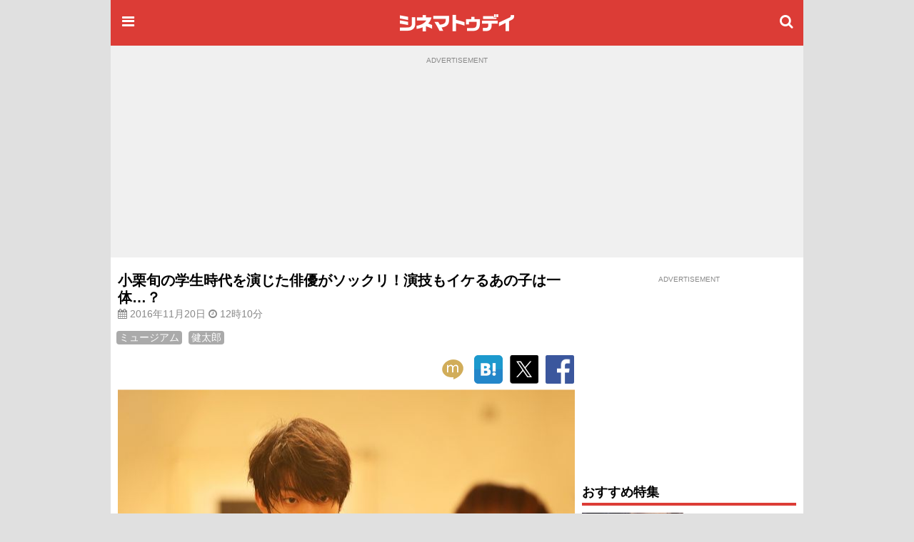

--- FILE ---
content_type: text/html; charset=utf-8
request_url: https://www.google.com/recaptcha/api2/aframe
body_size: 183
content:
<!DOCTYPE HTML><html><head><meta http-equiv="content-type" content="text/html; charset=UTF-8"></head><body><script nonce="_uJBtHR0lA4LFMw4BoUOpg">/** Anti-fraud and anti-abuse applications only. See google.com/recaptcha */ try{var clients={'sodar':'https://pagead2.googlesyndication.com/pagead/sodar?'};window.addEventListener("message",function(a){try{if(a.source===window.parent){var b=JSON.parse(a.data);var c=clients[b['id']];if(c){var d=document.createElement('img');d.src=c+b['params']+'&rc='+(localStorage.getItem("rc::a")?sessionStorage.getItem("rc::b"):"");window.document.body.appendChild(d);sessionStorage.setItem("rc::e",parseInt(sessionStorage.getItem("rc::e")||0)+1);localStorage.setItem("rc::h",'1768660741755');}}}catch(b){}});window.parent.postMessage("_grecaptcha_ready", "*");}catch(b){}</script></body></html>

--- FILE ---
content_type: text/javascript; charset=utf-8
request_url: https://secure.cinematoday.jp/api/v1.0/messages/breaking_news?limit=1&callback=jQuery22006618283257316626_1768660738242&_=1768660738243
body_size: 86
content:
/**/ typeof jQuery22006618283257316626_1768660738242 === 'function' && jQuery22006618283257316626_1768660738242({"messages":[{"published":"2025-06-25T22:14:22.004Z","id":"1750889662004"}]});

--- FILE ---
content_type: application/javascript; charset=utf-8
request_url: https://fundingchoicesmessages.google.com/f/AGSKWxXF7rV7sPdcC9KB7hP2lQ14pPyFLClddd-2t5JA2rxJyNisCDmelBkLAZtOeUKrToiaxJXb2g5WaBamIB06RLhg0Um3sxnkfVvGAPjNtm3vOxLqozYOXQ2MPHHrzh9gpblrUUKk7THjKCkDx5-Tuff5hbHgAJAgiV7mjoLdj-8AIaIBj8rLfKmR3UvB/_/stickyads./common/ad./adchoices./banner460x80./adlargefooter2.
body_size: -1291
content:
window['02d2c84c-111f-4f58-8899-cc87cf3154c3'] = true;